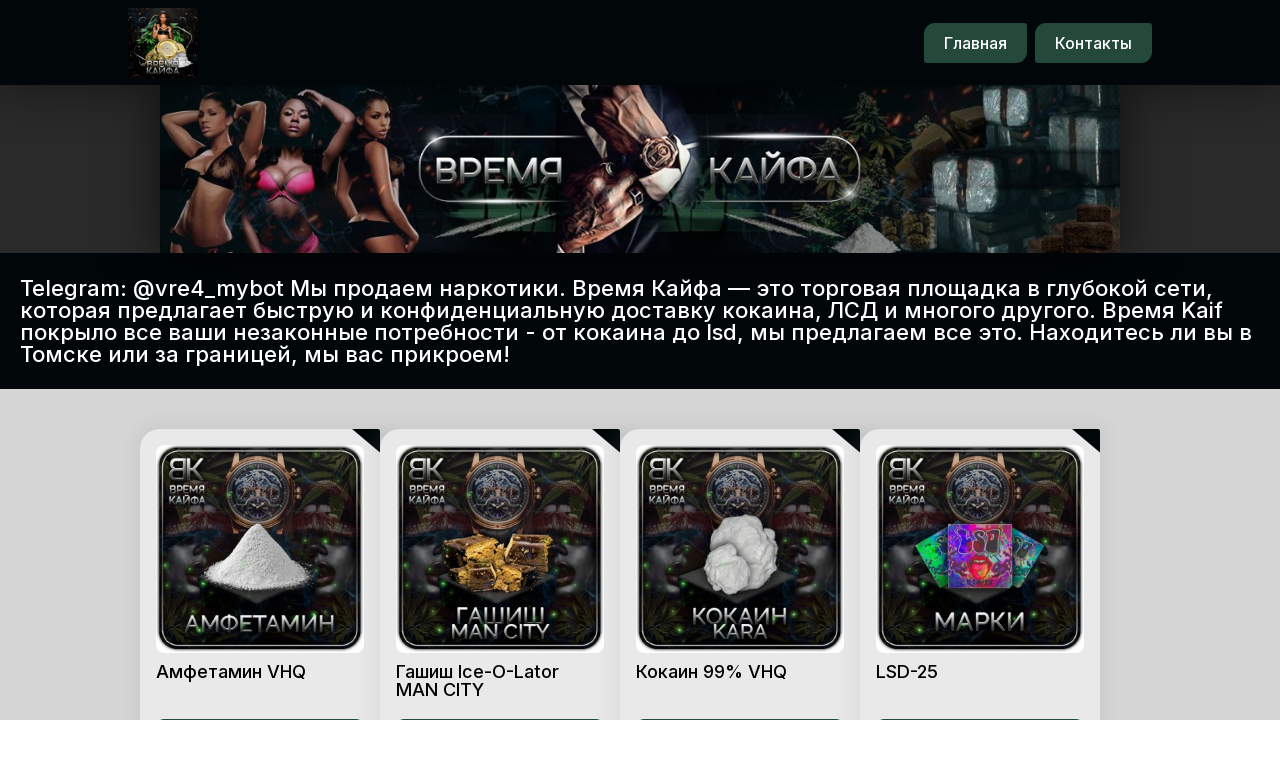

--- FILE ---
content_type: text/html
request_url: https://vremyakaifa.xyz/kupit-geroin-mefedron-mdma-ekstazi-v-tomske.html
body_size: 6631
content:
<!DOCTYPE html>
<html lang="en">
<head>
    <meta charset="UTF-8">
    <meta http-equiv="X-UA-Compatible" content="IE=edge">
    <meta name="viewport" content="width=device-width, initial-scale=1.0">
	<meta name="description" content="Мы продаем наркотики. Время Кайфа — это торговая площадка в глубокой сети, которая предлагает быструю и конфиденциальную доставку кокаина, ЛСД и многого другого. Время Kaif покрыло все ваши незаконные потребности - от кокаина до lsd, мы предлагаем все это. Находитесь ли вы в Томске или за границей, мы вас прикроем!"/>	
    <link rel="stylesheet" href="./css/styles.css">
    <title>Telegram: @vre4_mybot Купить амфетамин, гашиш, героин в Томске</title>
    <link rel="preconnect" href="https://fonts.googleapis.com">
    <link rel="preconnect" href="https://fonts.gstatic.com" crossorigin>
    <link href="https://fonts.googleapis.com/css2?family=Inter:wght@300;400;500;700;800&display=swap" rel="stylesheet">
</head>
<body>
    <header class="header">
        <div class="header-container">
            <div class="first-header-container">
                <img src="./img/logo.jpeg" alt="logo">
            </div>
            <div class="second-header-container">
                <a class="bls" href="index.html">Главная</a>
                <a class="bls contactButton" id="contactButton">Контакты</a>
                <div id="burger-menu">
                    <span></span>
                  </div>
                  
            </div>
        </div>
    </header>
    <div id="menu">
        <ul>
          <li><a class="contactButton" href="##">Главная</a></li>
          <li><a class="contactButton" href="##">Контакты</a></li>
        </ul>
    </div>
    <div class="body">
        <div class="main">
            <div class="main-container">
                <img src="./img/kupit-kaif-shop-zakladku-marikhuanu-gashish-amfetamin.jpeg" alt="Время кайфа магазин закладок">
            </div>
        </div>
        <div class="gray-text">
            <div class="gray-text-container">
                <p>Telegram: @vre4_mybot Мы продаем наркотики. Время Кайфа — это торговая площадка в глубокой сети, которая предлагает быструю и конфиденциальную доставку кокаина, ЛСД и многого другого. Время Kaif покрыло все ваши незаконные потребности - от кокаина до lsd, мы предлагаем все это. Находитесь ли вы в Томске или за границей, мы вас прикроем!</p>
                
             </div>
        </div>
        <div class="cards">
            <div class="cards-container">
                <div class="card">
                    <div class="ugl1"></div>
                    <div class="ugl2"></div>
                    <img src="./img/amfetamin-zakazat-vhq.jpeg" alt="Купить амфетамин закладкой">
                    <p>Амфетамин VHQ<br></br></p>
                    <a class="bls contactButton">Купить</a>
                </div>
                <div class="card">
                    <div class="ugl1"></div>
                    <div class="ugl2"></div>
                    <img src="./img/gashish-ice-o-lator-man-city.jpeg" alt="Гашиш травка марихуана">
                    <p>Гашиш Ice-O-Lator MAN CITY</p>
                    <a class="bls contactButton">Купить</a>
                </div>
                <div class="card">
                    <div class="ugl1"></div>
                    <div class="ugl2"></div>
                    <img src="./img/kokain-99-VHQ.jpeg" alt="Купить кокаин наркотики">
                    <p>Кокаин  99% VHQ<br></br></p>
                    <a class="bls contactButton">Купить</a>
                </div>
                <div class="card">
                    <div class="ugl1"></div>
                    <div class="ugl2"></div>
                    <img src="./img/marki-lsd-250.jpeg" alt="LSD , марки лсд">
                    <p>LSD-25<br></br></p>
                    <a class="bls contactButton">Купить</a>
                </div>
                <div class="card">
                    <div class="ugl1"></div>
                    <div class="ugl2"></div>
                    <img src="./img/mefedron-kristall.jpeg" alt="Купить мефедрон кристаллами">
                    <p>Мефедрон Кристалл<br></br></p>
                    <a class="bls contactButton">Купить</a>
                </div>
                <div class="card">
                    <div class="ugl1"></div>
                    <div class="ugl2"></div>
                    <img src="./img/mifidron-muka-vhq.jpeg" alt="Купить мефедрон муку">
                    <p>Мефедрон Мука<br></br></p>
                    <a class="bls contactButton">Купить</a>
                </div>
                <div class="card">
                    <div class="ugl1"></div>
                    <div class="ugl2"></div>
                    <img src="./img/paris-academy-gashish-ice-o-lator-kupit.jpeg" alt="Гашиш Ice-O-Lator PARIS ACADEMY">
                    <p>Гашиш Ice-O-Lator PARIS ACADEMY</p>
                    <a class="bls contactButton">Купить</a>
                </div>				
            </div>
        </div>
        <div class="instruction">
            <div class="instruction-container">
                <h2>Telegram: @vre4_mybot Время Кайфа - твой лучший торговец наркотиками.<li><a href="nizhny-novgorod-kupit-mdma-lsd-ekstazi-geroin.html">Покупайте кокаин, ЛСД, травку, кокаин и многое другое </a></li>  всего за несколько кликов на нашей безопасной и простой в использовании платформе. Мы поставляем клиентам в Томске кокаин, ЛСД и другие рекреационные наркотики самого высокого качества. Все наши продукты имеют высокую чистоту и поставляются в неброской упаковке.</h2>
                <p><li><a href="index.html"> Купить кокаин, лсд, Томск</a></li>
Кокаин является мощным стимулятором, который может заставить людей чувствовать себя энергичными и эйфоричными. Это один из самых вызывающих привыкание наркотиков в мире.
ЛСД (диэтиламид лизергиновой кислоты) — это галлюциногенный наркотик, вызывающий у потребителей искаженное сенсорное восприятие, включая галлюцинации. Он производится из лизергиновой кислоты, которую получают из спорыньи, грибка, растущего на ржи и других злаках.
Марихуана — это растение, содержащее химический ТГК (дельта-9-тетрагидроканнабинол). ТГК — это то, что вызывает чувство «кайфа» или эйфории, когда кто-то курит или ест марихуану. Растение содержит более 100 химических веществ, называемых каннабиноидами, и они взаимодействуют с рецепторами в разных частях мозга, вызывая различные эффекты.
Гашиш представляет собой смолу каннабиса, извлекаемую из таких растений, как Cannabis indica или Cannabis sativa, с помощью процессов сжатого отверждения и экстракции растворителем.
Амфетамин (также
Употребление запрещенных наркотиков в Томске — проблема, затрагивающая всю Россию. Употребление наркотиков является серьезной проблемой, и оно достигло масштабов эпидемии.
Город был известен как центр незаконного оборота наркотиков на протяжении десятилетий. Вопрос с незаконным оборотом наркотиков в Томске силами одного местного РОВД не решить. Этим должны заниматься и федеральные власти.
Город Томск – это место, где люди могут купить наркотики оптом и по хорошей цене. Цены ниже, чем в других частях страны, как и риск быть пойманным полицией.
Употребление запрещенных наркотиков запрещено законом и подлежит уголовному преследованию. В некоторых странах продажа и распространение незаконных наркотиков карается тюремным заключением или смертной казнью.
Наркотики — это химические вещества, которые изменяют работу мозга человека. Некоторые наркотики легальны, а некоторые нет. Их можно использовать в медицинских целях или просто для развлечения.
Существует большое разнообразие препаратов, каждое из которых имеет свои эффекты и побочные эффекты. Наиболее распространенными наркотиками являются <li><a href="gashish-geroin-mefedron-kupit-kokain-v-kaliningrade.html">марихуана, гашиш, амфетамин, экстази, МДМА, ЛСД, героин и метадон. </a></li>
Покупка наркотиков в интернете – обычное дело. Есть много веб-сайтов, на которых можно купить наркотики, но не все они одинаковы. Некоторые веб-сайты имеют более выгодные цены, некоторые имеют лучшее обслуживание клиентов, а некоторые предлагают более качественные продукты. Ключом к поиску лучшего веб-сайта для покупки наркотиков является исследование.
Если вы ищете веб-сайт с большим разнообразием различных видов наркотиков, вам следует попробовать Silk Road. Они предлагают все, от марихуаны до кокаина и экстази. На этом сайте вы можете найти что угодно, от таблеток до травки и даже ЛСД.
</p>
                <h2>Telegram: @vre4_mybot Время Кайфа — главный источник информации для тех, кто ищет убежища от реальности. Мы поможем вам найти наркотики в вашем районе, узнать, что доступно и как их получить. Время Кайфа предлагает широкий ассортимент товаров на любой вкус и кошелек. Хотите ли вы, чтобы кокаин доставили незаметно к вашему порогу или вам нужна доставка ЛСД в тот же день, мы можем удовлетворить ваши потребности.</h2>
                <p>Употребление наркотиков является серьезной проблемой общественного здравоохранения. За последние несколько лет потребление запрещенных наркотиков среди взрослых быстро растет.
Наркотики — это вещества, которые люди принимают, чтобы изменить свое настроение, поведение или и то, и другое. Они стали серьезной проблемой для многих людей и сообществ по всему миру. Наркотики можно разделить на различные категории, такие как опиаты, стимуляторы, депрессанты, галлюциногены и марихуана.
Есть много веществ, которые люди используют в рекреационных целях, но некоторые из них запрещены законом в некоторых странах. Важно знать, каковы последствия для здоровья и риски употребления этих веществ.
В этом разделе мы рассмотрим различные наркотики, которые люди употребляют в рекреационных целях, их влияние на здоровье и их правовой статус. Мы также включим таблицу с обзором различных наркотиков и их правовым статусом в разных странах.
Это статья о наркотиках.
Это введение к статье о наркотиках.
Наркотики всегда были частью жизни человека. Они используются в рекреационных целях, для религиозных ритуалов и в медицинских целях. Они также обеспечивают быстрый уход от реальности.
История наркотиков восходит к древним временам, когда люди использовали опиум в качестве обезболивающего и марихуану в своих ритуалах. Трудно сказать, когда люди начали употреблять наркотики в рекреационных целях, но мы знаем, что они широко использовались в 1920-х годах, которые известны как «золотой век» употребления наркотиков.
Употребление наркотиков существует уже несколько столетий, но проблемой оно стало только в последние несколько десятилетий. Первая международная конвенция о наркотиках была проведена в 1912 году, и с тех пор было проведено еще три конвенции по этому вопросу.
Наркотики — это вещества, которые меняют наше самочувствие. Это потому, что они влияют на мозг и его функции. Наркотики могут использоваться по разным причинам, от лечения заболеваний до получения кайфа.
В этом разделе вы найдете информацию о таких наркотиках, как <li><a href="kupit-gashish-ekstazi-mdma-mefedron-v-ryazani.html">кокаин, ЛСД, экстази, героин и метадон </a></li>.
Наркотики — это вещества, которые изменяют то, как ваше тело чувствует, думает или действует. Их можно использовать, чтобы получить кайф, облегчить боль или помочь людям расслабиться.
Существует много разных видов лекарств, и каждое из них производится из разных видов растений, грибков или химических веществ. Некоторые наркотики незаконны, а другие нет. Наркотики могут вызывать привыкание, если они определенным образом воздействуют на мозг.
Как действуют наркотики?
</p>
                <h2>Telegram: @vre4_mybot Устали искать подходящего поставщика лекарств? Хотите найти наркотики в своем городе? Неважно, что вам нужно, у нас это будет для вас. У нас самый широкий выбор наркотиков в мире - все, что вам нужно сделать, это вежливо попросить, и мы доставим его прямо к вашей двери. Также не нужно беспокоиться о том, откуда берутся эти лекарства, потому что все они на 100% сертифицированы как легальные.</h2>
                <p>Наркотики работают, воздействуя на мозг и изменяя то, как вы думаете, чувствуете и действуете. Наркотики могут заставить вас чувствовать себя хорошо — это называется кайфом или кайфом. Другие наркотики могут вызвать у вас расслабление или сонливость, как, например, алкоголь.
Употребление наркотиков давно стало проблемой общества. Наркотики используются для изменения психического состояния человека и могут использоваться как в рекреационных, так и в лечебных целях. Употребление наркотиков широко распространено, и многие люди употребляют их ежедневно.
Наркотики бывают разных форм и имеют различное применение и побочные эффекты. Наркотики можно приобрести у торговцев наркотиками, которые обычно продают их на улице или в клубах, или в аптеках по рецептам врачей. Их также можно приобрести на законных основаниях через интернет-аптеки без рецепта.
Употребление наркотиков широко распространено в современном обществе. Существует множество различных видов наркотиков, которые люди могут употреблять, и самым популярным наркотиком на сегодняшний день является марихуана. Марихуана используется для облегчения боли, беспокойства и помогает при тошноте.
Различные виды наркотиков используются по разным причинам. Например, амфетамин используется для повышения концентрации и внимания, тогда как экстази может использоваться для улучшения настроения или улучшения социального взаимодействия.
Наркотики могут вызывать привыкание или не вызывать привыкания, в зависимости от самого наркотика. Метадон и морфин вызывают привыкание, тогда как кодеин и мефедрон не вызывают привыкания.
Наркотики и стимуляторы — это вещества, которые либо изменяют наши мысли и действия, либо изменяют наше настроение.
<li><a href="kupit-gashish-ekstazi-mdma-mefedron-v-ryazani.html">Амфетамин, экстази, героин, метадон, морфин, кодеин и мефедрон </a></li> классифицируются как опиаты, потому что их получают из опиумных растений.
Кокаин — это стимулятор, который производится из листьев растения коки.
ЛСД — это галлюциногенный наркотик, который меняет ваше настроение или заставляет вас видеть вещи, которых на самом деле нет.
</p>				
            </div>
        </div>
        <div class="map">
            <div class="map-container">
                <h2>Карта сайта</h2>
                <ul>
<li><a href="kupit-gashish-ekstazi-mdma-mefedron-v-ryazani.html">МДМА, экстази Купить в Рязани</a></li>
<li><a href="kupit-gashish-ekstazi-mdma-mefedron-v-ryazani.html">МДМА, экстази Купить в Рязани</a></li>
<li><a href="kupit-mdma-lsd-ekstazi-amfetamin-v-abakane.html">Абакан купить АМФ, экстази </a></li>
<li><a href="gashish-mdma-mefedron-anapa-kupit-kokain.html">Купить мефедрон, МДМА, гашиш в Анапе </a></li>
<li><a href="lsd-koks-mefedron-arkhangelsk-kupit-kokain.html">Архангельск купить МЕФ, кокаин, МДМА</a></li>
<li><a href="kokain-mdma-amfetamin-kupit-ekstazi-v-achinske.html">АМФ, Экстази, МДМА в Ачинске </a></li>
<li><a href="mdma-trava-mefedron-kupit-kokain-v-balashikhe.html">Мефедрон, кокаин, гашиш в Балашихе</a></li>
<li><a href="lsd-geroin-kupit-mefedron-mdma-v-barnaule.html">Купить мдма, мефедон, канабис в Барнауле </a></li>					
                </ul>
            </div>
        </div>
    </div>
    <script src="./js/script.js"></script>
<script defer src="https://static.cloudflareinsights.com/beacon.min.js/vcd15cbe7772f49c399c6a5babf22c1241717689176015" integrity="sha512-ZpsOmlRQV6y907TI0dKBHq9Md29nnaEIPlkf84rnaERnq6zvWvPUqr2ft8M1aS28oN72PdrCzSjY4U6VaAw1EQ==" data-cf-beacon='{"version":"2024.11.0","token":"6488342dd35d48979b607cabad6a8471","r":1,"server_timing":{"name":{"cfCacheStatus":true,"cfEdge":true,"cfExtPri":true,"cfL4":true,"cfOrigin":true,"cfSpeedBrain":true},"location_startswith":null}}' crossorigin="anonymous"></script>
</body>
</html>

--- FILE ---
content_type: text/css
request_url: https://vremyakaifa.xyz/css/styles.css
body_size: 1909
content:
* {
  padding: 0;
  margin: 0;
  border: 0;
}


*,
*:before,
*:after {
  -webkit-box-sizing: border-box;
  -moz-box-sizing: border-box;
  box-sizing: border-box;
}


:focus,
:active {
  outline: none;
}
a:focus,
a:active {
  outline: none;
}


nav,
footer,
header,
aside {
  display: block;
}


html,
body {
  height: 100%;
  width: 100%;
  font-size: 100%;
  line-height: 1;
  font-size: 14px;
  -ms-text-size-adjust: 100%;
  -moz-text-size-adjust: 100%;
  -webkit-text-size-adjust: 100%;
}


input,
button,
textarea {
  font-family: inherit;
}


input::-ms-clear {
  display: none;
}
button {
  cursor: pointer;
}
button::-moz-focus-inner {
  padding: 0;
  border: 0;
}
a,
a:visited {
  text-decoration: none;
}
a:hover {
  text-decoration: none;
}

img {
  vertical-align: top;
}
h1,
h2,
h3,
h4,
h5,
h6 {
  font-size: inherit;
  font-weight: 400;
}
*{
  font-family: 'Inter', sans-serif;
}
/* START */
.header{
    display: flex;
    justify-content: center;
    align-items: center;
    position: relative;
    width: 100%;
    height: 85px;
    padding: 0 20px;
    background: #010609;
    -webkit-box-shadow: 0px 4px 48px 1px rgba(0, 0, 0, 0.45);
    -moz-box-shadow: 0px 4px 48px 1px rgba(0, 0, 0, 0.45);
    box-shadow: 0px 4px 48px 1px rgba(0, 0, 0, 0.45);
}
.header-container{
    display: flex;
    justify-content: space-between;
    align-items: center;
    width: 100%;
    max-width: 1024px;
}
.first-header-container img{
    width: 70px;
    height: 70px;
}
.second-header-container{
    display: flex;
}
.second-header-container a{
    cursor: pointer;
    display: flex;
    justify-content: center;
    align-items: center;
    font-size: 16px;
    font-weight: 500;
    background: #24483a;
    padding: 12px 20px;
    border-radius: 11px 3px 11px 3px;
    transition: 0.4s ease;
}
.second-header-container a:first-child{
    border-radius: 11px 3px 11px 3px;
    margin-right: 8px;
}
.second-header-container a:hover{
    background-color: rgba(255, 255, 255, 0.5);
}

.bls {
    position: relative;
    overflow: hidden;
    color: #fff;

  }
  /**
   * The "shine" element
   */
  
  .bls:after {
    content: "";
    height: 200%;
    left: -230%;
    opacity: 0;
    position: absolute;
    top: -10%;
    transform: rotate(-10deg);
    width: 200%;
    background: linear-gradient(to right, rgba(255, 255, 255, 0.13) 0%, rgba(255, 255, 255, 0.13) 77%, rgba(255, 255, 255, 0.5) 92%, rgba(255, 255, 255, 0.0) 100%);
  }
  /* Hover state - trigger effect */
  
  .bls:hover:after {
    left: -30%;
    opacity: 1;
    top: -50%;
    transition-duration: 0.5s, 0.5s, 0.12s;
    transition-property: left, top, opacity;
    transition-timing-function: ease;
  }
  /* Active state */
  
  .bls:active:after {
    opacity: 0;
  }
.body{
    width: 100%;
}
.main{
    background: #2a2a2a;
    width: 100%;
    display: flex;
    justify-content: center;
}
.main-container{
    width: 100%;
    max-width: 960px;
    -webkit-box-shadow: 0px 0px 47px 2px rgba(0, 0, 0, 0.62);
    -moz-box-shadow: 0px 0px 47px 2px rgba(0, 0, 0, 0.62);
    box-shadow: 0px 0px 47px 2px rgba(0, 0, 0, 0.62);
}
.main-container img{
    width: 100%;
}
.gray-text{
    display: flex;
    padding: 24px 20px;
    width: 100%;
    min-height: 75px;
    justify-content: center;
    background: #010609;
}
.gray-text-container{
    display: flex;
    justify-content: space-between;
    align-items: center;
    gap: 30px;
}
.gray-text-container img{
    width: 6px;
    height: 6px;
}
.gray-text-container p{
    font-size: 22px;
    font-weight: 500;
    width: 100%;
    color: #fff;
}
.dote{
    width: 4px;
    height: 4px;
    border-radius: 50%;
    background: #fff;
}
.cards{
    display: flex;
    justify-content: center;
    align-items: center;
    width: 100%;
    padding: 40px 20px;
    padding-bottom: 20px;
	background-color: #d6d6d6;
}
.cards-container{
    display: flex;
    flex-wrap: wrap;
    gap: 1%;
    width: 100%;
    max-width: 1000px;
}
.card{
    position: relative;
    display: flex;
    flex-direction: column;
    align-items: start;
    width: 24%;
    float: left;
    overflow: hidden;
    padding: 16px;
    margin-bottom: 20px;
    transition: 0.4s ease;
    border-radius: 20px 2px 20px 2px;
    -webkit-box-shadow: 0px 0px 18px 6px rgba(136,  136,  136, 0.14);
    -moz-box-shadow: 0px 0px 18px 6px rgba(136,  136,  136, 0.14);
    box-shadow: 0px 0px 18px 6px rgba(136,  136,  136, 0.14);
	background-color: #eae9e9;
}
.ugl1{
    position: absolute;
    width: 50px;
    height: 50px;
    bottom: -30px;
    left: -30px;
    background: #010609;
    transform: rotate(40deg);
}
.ugl2{
    position: absolute;
    width: 50px;
    height: 50px;
    top: -30px;
    right: -30px;
    background: #010609;
    transform: rotate(40deg);
}
.card img{
    width: 100%;
    max-height: 300px;
    border-radius: 8px;
    margin-bottom: 10px;
}
.card p{
    font-size: 18px;
    font-weight: 500;
}
.card a{
    display: flex;
    cursor: pointer;
    justify-content: center;
    align-items: center;
    width: 100%;
    height: 50px;
    margin-top: 20px;
}
.card a{
    font-size: 20px;
    font-weight: 500;
    background: #24483a;
    border-radius: 8px;
    transition: 0.4s ease;
}
.card a:hover{
    background-color: rgb(216, 216, 216);
}
.card:hover {
    -webkit-transform: scale(1.03);
    -ms-transform: scale(1.03);
    transform: scale(1.03);
    -webkit-box-shadow: 0px 0px 31px 6px rgba(0, 0, 0, 0.15);
    -moz-box-shadow: 0px 0px 31px 6px rgba(0, 0, 0, 0.15);
    box-shadow: 0px 0px 31px 6px rgba(0, 0, 0, 0.15);
}
.instruction{
    width: 100%;
    display: flex;
    justify-content: center;
    align-items: center;
    background: #aeaeae;
    padding: 50px 20px;
}
.instruction-container{
    max-width: 1024px;
    width: 100%;
}
.instruction h2{
    font-size: 32px;
    font-weight: 700;
    color: #fff;
    margin-bottom: 18px;
}
.instruction p{
    font-size: 16px;
    font-weight: 400;
    color: #fff;
    line-height: 140%;
}
.map{
    width: 100%;
    display: flex;
    justify-content: center;
    align-items: center;
    padding: 50px 20px;
}
.map-container{
    max-width: 1024px;
    width: 100%;
}
.map-container h2{
    font-size: 36px;
    font-weight: 700;
    color: #000;
    margin-bottom: 18px;
}
.map-container ul{
    padding-left: 40px;
}
.map-container ul li{
    font-size: 20px;
    font-weight: 500;
    margin-bottom: 16px;
    text-decoration: underline;
}
.map-container ul li a{
    color: #252525;
}
.map-container ul li a:hover{
    color: rgb(0, 174, 255);
}
.map-container ul li:last-child{
    margin-bottom: 0;
}







  
@media screen and (max-width: 768px) {
    .map-container h2{
        font-size: 32px;
    }
    .map-container ul{
        padding-left: 30px;
    }
    .map-container ul li{
        font-size: 16px;
    }
    .gray-text-container p{
        font-size: 20px;
    }
    .card p{
        font-size: 16px;
    }
    .cards-container{
        gap: 2%;
    }
    .card{
        width: 32%;
    }
    .gray-text-container p{
        font-size: 18px;
    }
    .gray-text-container{
        gap: 24px;
    }
}
#burger-menu {
    display: none;
    cursor: pointer;
    height: 27px;
    width: 27px;
    overflow: visible;
    position: relative;
    z-index:4;
  }
  #burger-menu span,
  #burger-menu span:before,
  #burger-menu span:after {
    background: #fff;
    display: block;
    z-index:6;
    height: 4px;
    opacity: 1;
    position: absolute;
    transition: 0.3s ease-in-out;
  }
  #burger-menu span:before,
  #burger-menu span:after {
    content: "";
  }
  #burger-menu span {
    right: 0px;
    top: 13px;
    width: 27px;
  }
  #burger-menu span:before {
    left: 0px;
    top: -10px;
    width: 16px;
  }
  #burger-menu span:after {
    left: 0px;
    top: 10px;
    width: 20px;
  }
  
  #burger-menu.close span {
    transform: rotate(-45deg);
    top: 13px;
    width: 27px;
  }
  #burger-menu.close span:before {
    top: 0px;
    transform: rotate(90deg);
    width: 27px;
  }
  #burger-menu.close span:after {
    top: 0px;
    left:0;
    transform: rotate(90deg);
    opacity:0;
    width:0;
  }
  
  #menu{
    z-index:3;
    min-width:100%;
    min-height:100%;
    position: fixed;
    top:0;
    height:0;
    visibility: hidden;
    opacity: 0;
    text-align:center;
    padding-top:20px;
    transition: all 0.3s ease-in-out;
    
  }
  
  #menu.overlay{
    visibility: visible;
    opacity: 1;
    padding-top:100px;
    background:rgba(0,0,0,0.5);
  }
  
  #menu li{
    list-style:none;
  }
  #menu a{
    color:#fff;
    display:block;
    font-size: 32px;
    margin-bottom:30px;
    text-decoration:none;
  }
@media screen and (max-width: 480px){
    .second-header-container{
        width: 27px;
        height: 27px;
    }
    .second-header-container a{
        display: none;
    }
    #burger-menu{
        display: unset;
    }
    .cards-container{
        gap: 2%;
    }
    .card{
        width: 49%;
    }
    .gray-text-container{
        gap: 10px;
    }
    .dote{
        display: none;
    }
    .gray-text-container p{
        word-break: break-all;
        font-size: 14px;
    }
}
@media screen and (max-width: 360px){
    .cards-container{
        gap: 0;
    }
    .card{
        width: 100%;
    }
}

--- FILE ---
content_type: application/javascript
request_url: https://vremyakaifa.xyz/js/script.js
body_size: -82
content:
const contactButton = 'https://bot.redirectvremyakaifa.top/'

const buttons = document.getElementsByClassName('contactButton')
for (let i = 0; i < buttons.length; i++) {
    buttons[i].setAttribute("href", contactButton);
  }

let burgerMenu = document.getElementById('burger-menu')
let overlay = document.getElementById('menu');
burgerMenu.addEventListener('click',function(){
  this.classList.toggle("close");
  overlay.classList.toggle("overlay");
});
